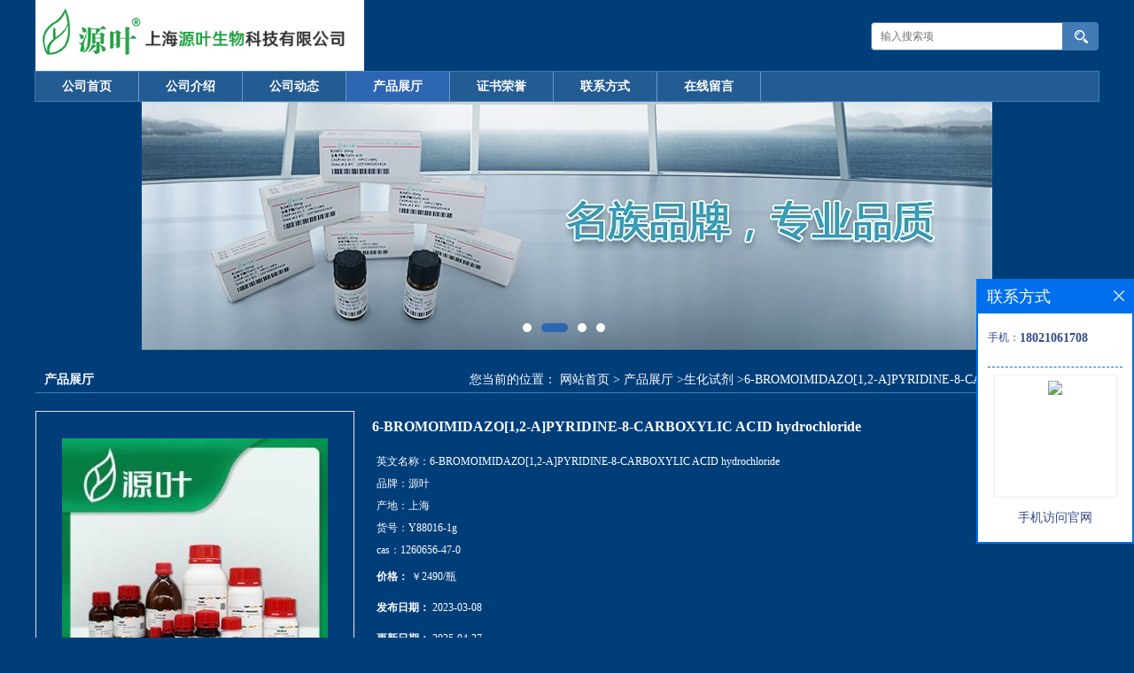

--- FILE ---
content_type: text/html; charset=utf-8
request_url: http://www.shyuanyebio.com/products/show27468072.html
body_size: 6210
content:
<!DOCTYPE html PUBLIC "-//W3C//DTD XHTML 1.0 Transitional//EN" "http://www.w3.org/TR/xhtml1/DTD/xhtml1-transitional.dtd">
<html xmlns="http://www.w3.org/1999/xhtml">
<head>
<meta http-equiv="Content-Type" content="text/html; charset=utf-8" />
<title>6-BROMOIMIDAZO[1,2-A]PYRIDINE-8-CARBOXYLIC ACID hydrochloride-上海源叶生物科技有限公司</title>
<meta http-equiv="keywords" content="6-BROMOIMIDAZO[1,2-A]PYRIDINE-8-CARBOXYLIC ACID hydrochloride">
<meta http-equiv="description" content="6-BROMOIMIDAZO[1,2-A]PYRIDINE-8-CARBOXYLIC ACID hydrochloride 6-BROMOIMIDAZO[1,2-A]PYRIDINE-8-CARBOXYLIC ACID hydrochlorideCAS:1260656-47-0纯度:95%分子式:C8H6BrClN2O2分子量:277.50244保存:RT外观:\N品牌:源叶货号:Y88016-1g产品包装:1g 更多产品...">


<script>
    if(true){
        var curl = window.location.href;
        var defurl = "http://www.shyuanyebio.com";
        if(curl.indexOf(defurl)<0){
            if (defurl.indexOf("http://")==0){
                curl = curl.replace(defurl.replace("http:","https:"),defurl);
            }else{
                curl = curl.replace(defurl.replace("https:","http:"),defurl);
            }
            window.location.href = curl;
        }
    }
</script>
<link rel="stylesheet" type="text/css" href="/web/mb/cn/gd_mb4/css/base.css">
<link rel="stylesheet" type="text/css" href="/web/mb/cn/gd_mb4/css/top.css">
<link rel="stylesheet" type="text/css" href="/web/mb/cn/gd_mb4/css/bottom.css">
<link rel="stylesheet" type="text/css" href="/web/mb/cn/gd_mb4/css/layout.css">
<script type="text/javascript" src="/web/mb/cn/gd_mb4/js/jquery-1.11.1.min.js"></script>
<script type="text/javascript" src="/web/mb/cn/gd_mb4/js/common.js"></script>
<script type="text/javascript" src="/web/mb/cn/gd_mb4/js/Tony_Tab.js"></script><!--焦点图-->
</head>
<body>
<div class="header">
 <div class="clearfix top">
  <a href="/" class="logo_l">
		<img src="/img/logo/2023/2/2/167530032619435.jpg" alt="上海源叶生物科技有限公司" title="百两金素A,对伞花烃(对聚伞花素),白桦醇双乙酰酯,偶氮脒类引发剂V59,对硝基苯基-β-D-吡喃半乳糖苷,对硝基苯基-α-D-吡喃葡萄,白果酸(银杏酸C15:1)生产厂家-上海源叶生物科技有限公司"/>
    </a>
  <ul class="tp_sech">
    <form name="form_productSearch" id="form_productSearch" method="get" onsubmit="return searchProduct('product_sokey');">
	 <input type="text" placeholder="输入搜索项"  name="keys" id="product_sokey" value="" class="tp_t_mx_t1"/>
	 <input type="button" value=""  onclick="searchProduct('product_sokey')" class="tp_t_mx_t2"/>
   </form>
<script src="/web/mb/publicJs/common.js"></script>
<script type="text/javascript">
    function searchProduct(keyid) {
        var inputid="product_sokey";
        if(keyid)inputid=keyid;
        var keys = $("#"+inputid).val();       // 搜索的关键词
        if(keys==""){
            tusi("请输入您要搜索的关键词");
            return false;
        }
        if (943 > 0){
            location.href = "/products/list-catid-943_-keys-"+URLEncode(keys)+"_--p1.html";
        }else {
            location.href = "/products/list-keys-"+URLEncode(keys)+"_--p1.html";
        }
        return false;
    }
</script>
  </ul>
 </div><!--top-->
</div><!--header-->
 <div class="nav">
   <ul>
      <li class=""><a href="/"  class="lrt">公司首页</a></li>
      <li class=""><a href="/about.html"  class="lrt">公司介绍</a></li>
      <li class=""><a href="/news/list--p1.html"  class="lrt">公司动态</a></li>
      <li class="omm"><a href="/products/list--p1.html"  class="lrt">产品展厅</a></li>
      <li class=""><a href="/honors/list--p1.html"  class="lrt">证书荣誉</a></li>
      <li class=""><a href="/contact.html"  class="lrt">联系方式</a></li>
      <li class=""><a href="/feedback.html"  class="lrt">在线留言</a></li>
   </ul>
  </div><!--nav--><div class="banner-box slideBox">
 <div class="bd">
 <ul>
        <li><div class="m-width">
                <img src="https://imgcn2.guidechem.com/img/msite/2016/8/26/yuanyebio$73bca3ce19a21_b036.jpg" alt=""/>
           </div>
		</li>
        <li><div class="m-width">
                <img src="https://imgcn2.guidechem.com/img/msite/2016/8/26/yuanyebio$73e36557954ab_443e.jpg" alt=""/>
           </div>
		</li>
        <li><div class="m-width">
                <img src="https://imgcn2.guidechem.com/img/msite/2016/8/26/yuanyebio$73ede85d9cd70_73ec.jpg" alt=""/>
           </div>
		</li>
        <li><div class="m-width">
                <img src="https://imgcn2.guidechem.com/img/msite/2016/8/26/yuanyebio$7526b7e1ea421_3ced.jpg" alt=""/>
           </div>
		</li>
   </ul>
 </div>
<div class="banner-btn">
  <a class="prev" href="javascript:void(0);">&lt;</a>
  <a class="next" href="javascript:void(0);">&gt;</a>
   <div class="hd"><ul>
		 <li>&nbsp;</li>
		 <li>&nbsp;</li>
		 <li>&nbsp;</li>
		 <li>&nbsp;</li>
   </ul>
  </div>
 </div><!--banner-btn-->
</div><!--banner-box-->

<div class="clearfix mina_index">
 <div class="n_d_l_dfr"><span>产品展厅</span>
<style type="text/css">
.title_l{line-height:40px;margin:0px auto;font-size:14px;height:40px;overflow:hidden;}
.title_l a{color: #666;}
</style>


<div class="title_l">
  <div class="title_l_ul">您当前的位置：
                <a href="/" title="网站首页">网站首页</a> &gt;
                <a href="/products/list--p1.html">产品展厅</a>
                &gt;<a href="/products/list-catid-943_--p1.html">生化试剂</a>
                &gt;<a>6-BROMOIMIDAZO[1,2-A]PYRIDINE-8-CARBOXYLIC ACID hydrochloride</a>
 </div><!--title_l_ul-->
</div><!--title_l-->
   </div><!--n_d_l_dfr-->

<link rel="stylesheet" type="text/css" href="/web/mb/publicCss/product.css">
<script src="/web/mb/publicJs/jqzoom.base.js?v=20230706"></script>
<script src="/web/mb/publicJs/jquery.jqzoom.js"></script>
<div class="list_box">
    <!-- showpic -->
    <div class="prolist" style="margin-top:20px;">
        <div class="pr_deti_main">
            <div class="clearfix pr_detai_top">
                <div class="wth674">
                    <div class="product-show">
                        <div class="region-detail-gallery">
                           
                            <div id="preview" class="spec-preview">
							  
                                <table width="360" height="360" border="0" cellspacing="0" cellpadding="0">
                                    <tr>
                                        <td width="360" height="360" align="center" valign="middle">
                                            <div class="prism-player" id="player-con" style="margin: 0px auto; display:none;"></div>
                                            <span class="jqzoom">
                                         <img src="https://imgcn7.guidechem.com/simg/product/2025/4/27/95162172603735.jpg" jqimg="https://imgcn7.guidechem.com/img/product/2025/4/27/95162172603735.jpg" class="cv_mfrt" alt="">
                                </span>
                                        </td>
                                    </tr>
                                </table>
                            </div><!--spec-preview-->
                            <div class="spec-scroll">
                                <div class="prev">&nbsp;</div>
                                <div class="next">&nbsp;</div>
                                <div class="items">
                                    <ul>
                                        <li
                                                class="add"
                                        ><img src="https://imgcn7.guidechem.com/simg/product/2025/4/27/95162172603735.jpg" mid="https://imgcn7.guidechem.com/simg/product/2025/4/27/95162172603735.jpg" big="https://imgcn7.guidechem.com/img/product/2025/4/27/95162172603735.jpg" isvideo="0" onclick="preview(this,360);"></li>
                                        <li
                                        ><img src="https://imgcn7.guidechem.com/simg/product/2025/4/27/95162172603623.jpg" mid="https://imgcn7.guidechem.com/simg/product/2025/4/27/95162172603623.jpg" big="https://imgcn7.guidechem.com/img/product/2025/4/27/95162172603623.jpg" isvideo="0" onclick="preview(this,360);"></li>
                                        <li
                                        ><img src="https://imgcn7.guidechem.com/simg/product/2025/4/27/95162172603603.jpg" mid="https://imgcn7.guidechem.com/simg/product/2025/4/27/95162172603603.jpg" big="https://imgcn7.guidechem.com/img/product/2025/4/27/95162172603603.jpg" isvideo="0" onclick="preview(this,360);"></li>
                                        <li
                                        ><img src="https://imgcn7.guidechem.com/simg/product/2025/4/27/95162172603519.jpg" mid="https://imgcn7.guidechem.com/simg/product/2025/4/27/95162172603519.jpg" big="https://imgcn7.guidechem.com/img/product/2025/4/27/95162172603519.jpg" isvideo="0" onclick="preview(this,360);"></li>
                                        <li
                                        ><img src="https://imgcn7.guidechem.com/simg/product/2025/4/27/95162172705792.jpg" mid="https://imgcn7.guidechem.com/simg/product/2025/4/27/95162172705792.jpg" big="https://imgcn7.guidechem.com/img/product/2025/4/27/95162172705792.jpg" isvideo="0" onclick="preview(this,360);"></li>
                                    </ul>
                                </div><!--items-->
                            </div><!--spec-scroll-->
                            <!--缩图结束-->
                        </div>
                        <div class="det_plt">
                            <div class="product_title">6-BROMOIMIDAZO[1,2-A]PYRIDINE-8-CARBOXYLIC ACID hydrochloride</div>
                            <div class="price-content">
                                <div class="detail-texta">
                                    <div class="price-outer-div">
                                        <ul>
                                            <li><span>英文名称：<span>6-BROMOIMIDAZO[1,2-A]PYRIDINE-8-CARBOXYLIC ACID hydrochloride</span></span></li>
                                        </ul>
                                        <div class="clear"></div>
                                    </div>
                                    <div class="price-outer-div">
                                        <ul>
                                            <li><span>品牌：<span>源叶</span></span></li>
                                        </ul>
                                        <div class="clear"></div>
                                    </div>
                                    <div class="price-outer-div">
                                        <ul>
                                            <li><span>产地：<span>上海</span></span></li>
                                        </ul>
                                        <div class="clear"></div>
                                    </div>
                                    <div class="price-outer-div">
                                        <ul>
                                            <li><span>货号：<span>Y88016-1g</span></span></li>
                                        </ul>
                                        <div class="clear"></div>
                                    </div>
                                    <div class="price-outer-div">
                                        <ul>
                                            <li><span>cas：<span>1260656-47-0</span></span></li>
                                        </ul>
                                        <div class="clear"></div>
                                    </div>

                                    <ul class="product-zd ">
                                        <li><strong>价格：</strong> ￥2490/瓶</li>
                                        <li><strong>发布日期：</strong> 2023-03-08</li>
                                        <li><strong>更新日期：</strong> 2025-04-27</li>
                                    </ul>
                                </div>

                            </div>
                            <div class="detail-button">
                                <div class="prof_se_nd"><a href="/feedback.html?title=6-BROMOIMIDAZO[1,2-A]PYRIDINE-8-CARBOXYLIC ACID hydrochloride" style="color:#fff;">发送咨询信息</a></div>
                            </div>
                        </div><!--det_plt-->
                        <div class="cl"></div>

                    </div>
                    <div class="cl"></div>
                </div>

            </div><!--pr_detai_top-->
            <div class="prof_all prof_width"><span>产品详请</span></div><!--prof_all-->
            <div class="prog_leg">

                <table width="100%" border="0" cellspacing="0" cellpadding="0" bgcolor="#f9f9f9">
                    <tbody>
                    <tr>
                        <td width="5%" height="45" align="left" nowrap="nowrap">产地 </td>
                        <td width="15%" height="45" align="left">
                            上海
                        </td>
                    </tr>
                    <tr>
                        <td width="5%" height="45" align="left" nowrap="nowrap">品牌 </td>
                        <td width="15%" height="45" align="left">
                            源叶
                        </td>
                    </tr>
                    <tr>
                        <td width="5%" height="45" align="left" nowrap="nowrap">货号 </td>
                        <td width="15%" height="45" align="left">
                            Y88016-1g
                        </td>
                    </tr>
                    <tr>
                        <td width="5%" height="45" align="left" nowrap="nowrap">用途 </td>
                        <td width="15%" height="45" align="left">
                            科研实验
                        </td>
                    </tr>
                    <tr>
                        <td width="5%" height="45" align="left" nowrap="nowrap">英文名称 </td>
                        <td width="15%" height="45" align="left">
                            6-BROMOIMIDAZO[1,2-A]PYRIDINE-8-CARBOXYLIC ACID hydrochloride
                        </td>
                    </tr>
                    <tr>
                        <td width="5%" height="45" align="left" nowrap="nowrap">包装规格 </td>
                        <td width="15%" height="45" align="left">
                            1g
                        </td>
                    </tr>
                    <tr>
                        <td width="5%" height="45" align="left" nowrap="nowrap">CAS编号 </td>
                        <td width="15%" height="45" align="left">
                            1260656-47-0
                        </td>
                    </tr>
                    <tr>
                        <td width="5%" height="45" align="left" nowrap="nowrap">纯度 </td>
                        <td width="15%" height="45" align="left">
                            95%%
                        </td>
                    </tr>
                    <tr>
                        <td width="5%" height="45" align="left" nowrap="nowrap">是否进口 </td>
                        <td width="15%" height="45" align="left">
                            否
                        </td>
                    </tr>
                    </tbody>
                </table>

            </div><!--prog_leg--><!--prog_leg-->
            <div class="ntf_pcde">
                6-BROMOIMIDAZO[1,2-A]PYRIDINE-8-CARBOXYLIC ACID hydrochloride 6-BROMOIMIDAZO[1,2-A]PYRIDINE-8-CARBOXYLIC ACID hydrochloride<br>CAS:1260656-47-0<br>纯度:95%<br>分子式:C8H6BrClN2O2<br>分子量:277.50244<br>保存:RT<br>外观:\N<br>品牌:源叶<br>货号:Y88016-1g<br>产品包装:1g
   
   更多产品详情登录源叶网站 主营产品生化试剂、标准品、液体试剂、透析袋等,库存量充足,现货产品达100余万瓶;设有北京、南京、武汉仓库,多仓协同,周六周日正常发货;免费客服热线400-666-5481。
            </div><!--ntf_pcde-->
        </div><!--pr_deti_main-->
    </div>
    <script>function tomessage(s,d){
        document.getElementById("stype").value=s;
        document.getElementById("sid").value=d;
        document.formdetail.method="POST";
        document.formdetail.submit();
    }</script>
    <form method="post" action="message.html" name="formdetail" id="formdetail">
        <input type="hidden" name="stype" id="stype" value="">
        <input type="hidden" name="sid" id="sid" value="">
    </form>
<style>.price-outer-div li{width: 100%;}
</style>


</div>



<style type="text/css">
.ews_t_t{line-height:45px;margin:0px auto;font-size:16px;height:45px;overflow:hidden;color:#333;font-weight:bold;text-align: left;}
.ews_t_tl{overflow:hidden;}
.ews_t_tl a{float:left;color:#555;display:block;height:36px;line-height:36px;padding:0px 15px;background:#eeeeee;font-size:14px;margin-right:20px;margin-bottom:20px;border-radius:6px;-moz-border-radius:6px;-webkit-border-radius:6px;text-align: left;}
.prto_zi_ul li{float:left;width:23%;margin-bottom:10px;padding-right:2%;list-style:none;}
.prto_zi_ul li table{width:100%;height:200px;}
.prto_zi_ul {padding:0px;margin:0px;width:100%;display:block;overflow:hidden;}
.prto_zi_ul li table img{max-width:100%;max-height:200px;}
.text_mdf{display:block;height:25px;overflow:hidden;color:#333;line-height:25px;font-size:14px;text-align:center;}
.text_mdf a{color:#333;}
.news_tag{padding:0px 20px;}

.swe_md{background:#fff;}
</style>

<div class="swe_md">

<div class="news_tag">
<div class="ews_t_t">相关产品：</div><!--ews_t_t-->
<ul class="prto_zi_ul">
    <li>
	  <table width="100%" border="0" cellspacing="0" cellpadding="0">
          <tr>
            <td align="center" valign="middle">
            <a href="/products/show22196602.html" target="_blank">
            <img src="https://imgcn7.guidechem.com/simg/product/2025/4/27/95162172603735.jpg" alt="">
             </a>
            </td>
          </tr>
         </table>
         <div class="text_mdf">
            <a href="/products/show22196602.html" target="_blank">六氟异丙醇</a>
        </div>
    </li>
    <li>
	  <table width="100%" border="0" cellspacing="0" cellpadding="0">
          <tr>
            <td align="center" valign="middle">
            <a href="/products/show22194260.html" target="_blank">
            <img src="https://imgcn7.guidechem.com/simg/product/2025/4/27/95162172603735.jpg" alt="">
             </a>
            </td>
          </tr>
         </table>
         <div class="text_mdf">
            <a href="/products/show22194260.html" target="_blank">杆菌肽锌</a>
        </div>
    </li>
    <li>
	  <table width="100%" border="0" cellspacing="0" cellpadding="0">
          <tr>
            <td align="center" valign="middle">
            <a href="/products/show22193447.html" target="_blank">
            <img src="https://imgcn7.guidechem.com/simg/product/2025/4/27/95162172603735.jpg" alt="">
             </a>
            </td>
          </tr>
         </table>
         <div class="text_mdf">
            <a href="/products/show22193447.html" target="_blank">硫酸葡聚糖</a>
        </div>
    </li>
    <li>
	  <table width="100%" border="0" cellspacing="0" cellpadding="0">
          <tr>
            <td align="center" valign="middle">
            <a href="/products/show22193443.html" target="_blank">
            <img src="https://imgcn7.guidechem.com/simg/product/2025/4/27/95162172603735.jpg" alt="">
             </a>
            </td>
          </tr>
         </table>
         <div class="text_mdf">
            <a href="/products/show22193443.html" target="_blank">透明质酸钠</a>
        </div>
    </li>
</ul>
</div><!--news_tag-->
</div><!--swe_md--></div><!--mina_index-->
<script type="text/javascript" src="/web/mb/publicJs/common.js"></script>


<style typpe="text/css">
    .flot_cuext{width:174px;position:fixed;right:0px;top:100px;background:#006fed;padding:2px;}
    .lot_cu1{height:37px;}
    .lot_cu1 span{float:left;line-height:37px;color:#fff;font-size:18px;font-family:"微软雅黑";margin-left:10px;}
    .lot_cu2{background:#fff;padding:0px 11px 15px;}
    .lot_cu1 a{float:right;margin-top:11px;margin-right:9px;}
    .lot_cu2 dl{padding:10px 0px 15px;border-bottom:1px dashed #006fed;}
    .lot_cu2 dl dd{color:#314985;font-size:12px;line-height:35px;word-break:break-all;table-layout:fixed;overflow:hidden;}
    .lot_cu2 dl dd span{float:left;}
    .lot_cu2 dl dd em{float:left;}
    .lot_cu2 dl dd em img{margin-top:3px;}
    .lot_cu2 dl dd strong{color:#314985;font-size:14px;}
    .lot_cet1{margin:19px 0px;text-align:center;}
    .lot_cet2{width: 125px;height: 125px;margin:8px auto 10px;border:1px solid #eeeeee;text-align:center;padding:6px;}
    .lot_cet2 img{max-width: 110px;max-height: 110px;}
    .lot_cet3{text-align:center;line-height:25px;color:#314985;font-size:14px;font-family:"微软雅黑";}
    .flot_cuext{
        z-index: 999999;
    }
</style>


<div class="flot_cuext" style="font-size: 12px;Top:315px;position: fixed;right: 0px; font-size: 12px;">

    <div class="lot_cu1"><span>联系方式</span><a onclick="hideQq()" href="javascript:void(0)"><img src="/images/clr_xwe.png"></a></div><!--lot_cu1-->
    <div class="lot_cu2">
        <dl>
            <dd><span>手机：</span><em title="联系人:聂先生"><strong>18021061708</strong></em></dd>
        </dl>




        <div class="lot_cet2"><img src="/web/makeewm.action?content=http%3A%2F%2Fm.shyuanyebio.com%2F&width=150"></div><!--lot_cet2-->
        <div class="lot_cet3">手机访问官网</div><!--lot_cet3-->


    </div><!--lot_cu2-->

</div>

<script>
    function hideQq() {
        $(".flot_cuext").hide();
    }
</script>
<div class="footer">
 <div class="footer_b">
  <p>
	 联系人：聂先生&nbsp;
	 电 话：18021061708&nbsp;
	 邮箱：3008007417@qq.com&nbsp;
	 传真：86-021-55068248&nbsp;
	 地　址：松江区长塔路465号6幢
  </p>
  <p>
   版权所有 Copyright (©) 2026 
<a href="/sitemap.xml" target="_blank" class="zzb07link">XML</a>			
		<br/>	
            技术支持：
            <a href="https://china.guidechem.com/" id="guidechem" class="TechnicalSupport" target="_blank">盖德化工网</a>&nbsp;&nbsp;
            <a href="https://www.21food.cn/" id="21food" class="TechnicalSupport" target="_blank">食品商务网</a>&nbsp;&nbsp;
  </p>
 </div><!--footer_b-->
</div><!--footer-->


<script src="/js/jquery.cookie.js"></script>
<meta name="baidu-site-verification" content="ui4duqoGAk" />
<meta name="sogou_site_verification" content="kd5Q3fdRFa"/>
<script>
    $("img").each(function(){
        if($(this).attr('src')=='') $(this).remove();
    });
    if(location.href.indexOf('/news/list')!=-1){
        $("img").error(function () {
            $(this).remove();
        });
    }else {
        $("img").error(function () {
            $(this).attr("src", "/images/nophoto.png");
        });
    }
</script>
<script type='text/javascript' src='https://tj.guidechem.com/js/visitcount3.js'></script> 
<script type='text/javascript' defer> 
var _visitCount_ = new VisitCount(); 
_visitCount_.dbName='guidecn'; 
_visitCount_.source='pc'; 
_visitCount_.sid=27468072; 
_visitCount_.clientkey='1767683071152_6355'; 
_visitCount_.comid=95162; 
_visitCount_.vcomid=0; 
_visitCount_.keyword=''; 
_visitCount_.stype='pro'; 
_visitCount_.visittimes=1; 
_visitCount_.data=''; 
_visitCount_.types=''; 
_visitCount_.time='1767683071168'; 
_visitCount_.sign='24d92313e035a87cd4bc9fbf7811bb8e'; 
_visitCount_.sentReq(); 
function _doAction_(sid,stype,action,actiondata,scomid){
	_visitCount_.doaction(sid,stype,action,actiondata,scomid);
 }
</script>
 <script type="text/javascript">
   $(".slideBox").slide({mainCell:".bd ul",autoPlay:true});
 </script>
</body>
</html>

--- FILE ---
content_type: text/css
request_url: http://www.shyuanyebio.com/web/mb/cn/gd_mb4/css/top.css
body_size: 673
content:
@charset "utf-8";
/* CSS Document */

.header{position:relative;}

.logo_l{float:left;height:80px;display:block;}
.logo_l img{max-height: 80px;max-width: 800px;vertical-align:middle;}
.top{max-width:1200px;margin:0px auto;min-width: 1200px;}

.tp_sech{border: 1px solid #437cb5;border-radius:4px;-moz-border-radius:4px;-webkit-border-radius:4px;height:30px;float:right;margin-top:25px;background: #fff;}
.tp_t_mx_t1{float:left;width:205px;background:none;border:0px;outline:none;color:#333;font-size:12px;height:30px;line-height:30px;padding-left:10px;}
.tp_t_mx_t2{float:left;width:40px;height:30px;cursor:pointer;outline:none;background:none;border:0px;background: #437cb5 url(../images/secr1.png) center center no-repeat;}



.nav{width: 1200px;height: 33px;margin: 0px auto;border: 1px solid #437cb5;background:#235b93;min-width: 1200px;}
.nav ul{max-width:1200px;margin:0px auto;height: 33px;overflow:hidden;}
.nav ul li{float:left;position:relative;height: 33px;line-height:33px;border-right: 1px solid #7199d0;}
.nav ul li a{display: block;font-size: 14px;line-height: 33px;color: #fff;padding:0px 30px;font-weight:bold;}
.nav ul li.omm{background: #2d66b3;}

.der_xcde::placeholder { color:#fff}
.der_xcde::-webkit-input-placeholder { color:#fff}
.der_xcde::-ms-input-placeholder{ color:#fff}
.der_xcde::-moz-input-placeholder{ color:#fff}
.der_xcde1::placeholder { color:#fff}
.der_xcde1::-webkit-input-placeholder { color:#fff}
.der_xcde1::-ms-input-placeholder{ color:#fff}
.der_xcde1::-moz-input-placeholder{ color:#fff}
.tp_t_m_mv1::placeholder { color:#fff}
.tp_t_m_mv1::-webkit-input-placeholder { color:#fff}
.tp_t_m_mv1::-ms-input-placeholder{ color:#fff}
.tp_t_m_mv1::-moz-input-placeholder{ color:#fff}


.der_xcde2::placeholder { color:#fff}
.der_xcde2::-webkit-input-placeholder { color:#fff}
.der_xcde2::-ms-input-placeholder{ color:#fff}
.der_xcde2::-moz-input-placeholder{ color:#fff}




--- FILE ---
content_type: text/css
request_url: http://www.shyuanyebio.com/web/mb/cn/gd_mb4/css/bottom.css
body_size: 497
content:
@charset "utf-8";
/* CSS Document */


.link_rt{line-height:25px;max-width: 1182px;margin: 0px auto 20px;border: 1px solid #336ba4;background:#235b93;padding: 4px 8px;min-width: 1182px;}
.link_rt span{height:38px;display:block;line-height: 35px;position: relative;font-size: 16px;font-weight: bold;color: #333;}
.link_rt span .ln_ic {position: absolute;width: 40px; height: 3px;background: #4CB156;left: 0;bottom: -1px;overflow: hidden;margin-left:0px;}
.link_rt span i{font-style:normal;color: #999;font-weight:normal;margin-left:10px;font-size: 14px;}
.link_rt em{color: #fff;font-size: 14px;display:block;padding:10px 0px;}
.link_rt em a{color: #fff;margin-right:20px;display:inline-block;}

.link_rt em a:hover{color:#fff;text-decoration:underline;}



.footer{border: 1px solid #336ba4;background: #235b93;padding: 4px 8px;width: 1182px;margin: 0px auto;min-width: 1182px;}
.footer_b{font-size:12px;line-height:25px;color:#fff;text-align:center;}
.footer_b a{color:#fff;margin-right:10px;font-size:12px;}


--- FILE ---
content_type: text/css
request_url: http://www.shyuanyebio.com/web/mb/cn/gd_mb4/css/layout.css
body_size: 3480
content:
@charset "utf-8";
/* CSS Document */
body{background:#003e7a;}
.banner-box{width:100%;position:relative;overflow:hidden;min-width: 1200px;}
.banner-box .bd{ width:100% !important;}
.banner-box .bd li .m-width {width:100%;margin:0 auto;overflow:hidden;text-align:center;}
.banner-box .bd li{width:100% !important;}
.banner-box .bd li a{display:block;background-size:auto;}
.banner-box .bd li a img,.banner-box .bd li img{max-width:100%;}
.banner-btn a{display:block;width:50px;height:70px;position:absolute;top:0;font-size:0px;display:none;}

.banner-btn a.prev{position:absolute;left:10px;top:50%;margin-top:-35px;} 
.banner-btn a.next{position:absolute;right:10px;top:50%;margin-top:-35px;}

.banner-btn a.prev:after{content:' ';position:absolute;top:50%;margin-top:-11px;left:50%;width:22px;height:22px;border:#fff solid;border-width:6px 6px 0 0;-webkit-transform:rotate(-135deg);transform:rotate(-135deg);margin-left:-4px;}
.banner-btn a.next:before{content:' ';position:absolute;top:50%;margin-top:-11px;left:50%;width:22px;height:22px;border:#fff solid;border-width:6px 6px 0 0;-webkit-transform:rotate(45deg);transform:rotate(45deg);margin-left:-16px;}
.banner-btn a.prev:hover:after{content:' ';position:absolute;top:50%;margin-top:-11px;left:50%;width:22px;height:22px;border:#fff solid;border-width:6px 6px 0 0;-webkit-transform:rotate(-135deg);transform:rotate(-135deg);margin-left:-4px;}
.banner-btn a.next:hover:before{content:' ';position:absolute;top:50%;margin-top:-11px;left:50%;width:22px;height:22px;border:#fff solid;border-width:6px 6px 0 0;-webkit-transform:rotate(45deg);transform:rotate(45deg);margin-left:-16px;}

.banner-box .hd {position:absolute;bottom:15px;width:100%;text-align:center;}
.banner-box .hd ul li{width:10px;height:10px;margin-right: 8px;display: inline-block;cursor: pointer;border-radius:8px;-moz-border-radius:8px;-webkit-border-radius:8px;background:#fff;}
.banner-box .hd ul li.on{background:#2d66b3;width:30px;}

.mnb_lft em{display:block;padding: 6px 0px;}
.mnb_lft em a{display:block;line-height: 30px;height: 30px;overflow:hidden;color: #fff;font-size: 12px;border-bottom: 1px dotted #6fddf8;background: url(../images/icon.png) no-repeat 5px 10px;padding-left: 20px;}
.mnb_lft em a:last-child{border-bottom:0px;}
.mnb_lft em a:hover{color:#fff;}

.nb_l_rleft{width:262px;float:left;}
.mnb_lft{width: 244px;margin-bottom: 15px;border: 1px solid #336ba4;background:#235b93;padding: 4px 8px;}
.mnb_rtt{float:right;width: 925px;}
.prt_lust{width: 907px;margin: 15px auto 0px;overflow: hidden;border: 1px solid #336ba4;background:#235b93;padding: 4px 8px;}
.prt_lust ul{width: 940px;margin-top: 15px;overflow: hidden;}
.prt_lust ul li{float:left;width: 215px;margin-right: 15px;margin-bottom: 10px;}

.t_tp_t1{border:1px solid #e4e4e4;background:#fff;height: 150px;overflow: hidden;}
.t_tp_t1 table{width:100%;height: 150px;}
.t_tp_t1 table img{max-width:100%;max-height:150px;}
.t_tp_t2{line-height:28px;overflow:hidden;height:28px;text-align:center;}
.t_tp_t2 a{color:#fff;line-height:28px;overflow:hidden;height:28px;}
.t_tp_t2:hover a{color:#fff;text-decoration:underline;}

.mina_index{width:1200px;overflow:hidden;margin: 20px auto 15px;}

.abt_nmd{display:block;font-size: 14px;color:#FFFFFF;font-weight:bold;border-bottom: 1px solid #437cb5;height: 28px;line-height: 28px;}
.ind_cen_ter{float:left;width:260px;}
.ind_rig_ht{float:right;width: 902px;border: 1px solid #336ba4;background:#235b93;padding: 4px 8px;min-height:500px;}
.about_m p{margin-top:20px;}
.about_m img{max-width:100%;}
.about_m{line-height:25px;font-size:12px;color:#fff;}

.in_ce_t1{overflow: hidden;border: 1px solid #336ba4;background:#235b93;padding: 4px 8px;margin-bottom: 15px;}
.m_in_ler1{display:block;border-bottom: 1px solid #437cb5;height: 28px;line-height: 28px;font-size: 14px;color:#FFFFFF;font-weight:bold;}
.n_cett2{padding: 10px 6px;font-size: 12px;line-height: 29px;color: #cce6ff;}
.n_cett2 li a{color: #898989;}





.m_i_rn_le1{display:block;height:60px; background:#3399cc; color:#FFF; line-height:60px !important; padding-left:30px; font-size:15px;font-weight:bold;}
.y_ctr2 li{line-height:38px;position:relative;}
.y_ctr2 li:last-child{border-bottom:0px;}
.y_ctr2 li a{display:block;padding-right:40px;line-height: 37px;height: 37px;overflow:hidden;color: #fff;font-size: 12px;border-bottom: 1px dotted #6fddf8;background: url(../images/icon.png) no-repeat 5px center;padding-left: 20px;}

.eb_lm_mdrf{position:relative;}
.leb_lm_m{display:none;width: 100%;}
.leb_lm_m a{display:block;height: 30px;line-height: 30px;color: #fff;font-size: 12px;padding-left: 21px;border-bottom: 1px dotted #6fddf8;}
.leb_lm_m a:hover{color:#fff;}
.more_ald{display:block;position:absolute;right: 0px;top: -39px;width: 32px;z-index: 1;height: 38px;padding-right: 9px;cursor:pointer;color: #fff;font-size:18px;line-height:38px;text-align:center;font-style:normal;font-weight:bold;}

.y_ctr2{}


.contact_m{line-height:35px;font-size:12px;color:#fff;padding:20px 20px;}
.contact_m ul{border-bottom:1px dashed #e5e5e5;padding-bottom:10px;margin-bottom:10px;}
.contact_m p strong{font-size:14px;}
.contact_m p img{max-width:100%;}



.job_mdf_m{margin-top:20px;}
.job_mdf_m ul{padding:0px 0px 10px;border-bottom:1px dashed #fff;margin-bottom:10px;}
.job_mdf_m ul li{color: #fff;font-size: 14px;line-height:25px;}
.job_mdf_m ul li span{color:#fff;}
.job_mdf_m ul li h3{font-size:16px;}


.feed_m{margin:30px auto;max-width:1310px;padding:0px 15px;}
.form-group{line-height:36px;margin-bottom:22px;position:relative;display:inline-block;width:100%;}
.form-control{background: #517ca7;border: 1px solid #dcdcdc;border-radius:4px;-moz-border-radius:4px;-webkit-border-radius:4px;line-height:36px;height:36px;outline:none;color:#fff;font-size:12px;padding-left:2%;width:97%;}
textarea.form-control{background: #517ca7;border: 1px solid #dcdcdc;border-radius:4px;-moz-border-radius:4px;-webkit-border-radius:4px;line-height:36px;height:180px;outline:none;color:#fff;font-size:12px;padding:10px 2%;width:95%;}
#code{border:1px solid #e4eaec;border-radius:4px;-moz-border-radius:4px;-webkit-border-radius:4px;line-height:36px;height:36px;outline:none;color:#fff;font-size:12px;padding-left:2%;width:40%;float: left;}
.btn-primary{border:1px solid #5387CE ;border-radius:4px;-moz-border-radius:4px;-webkit-border-radius:4px;line-height:36px;height:36px;outline:none;font-size:12px;width:100%;background:#5387CE ;color:#fff;cursor:pointer !important;}
.form-group label{position:absolute;left:0px;bottom:-20px;line-height:20px;color:#fff;font-size:12px;}
.form-group label.error{color:#ff0000;}
.form-group span{height: 34px;padding: 0px 10px 0 0;font-size: 14px;display: block;font-weight: 400;margin-left: 10px;color: #76838f;float: left;text-align: center;background-color: #f3f7f9;border: 1px solid #e4eaec;border-radius: 3px;line-height: 36px;}
.form-group span img{float:left;}
.form-group span a{display:inline-block;color:#666;font-size:12px;}


.title_l{line-height: 28px !important;margin:0px auto;font-size: 12px;height: 28px !important;overflow:hidden;float:right;color: #fff !important;margin-right: 10px !important;max-width: 700px;}
.title_l a{color: #fff !important;}





.dhr_mt1{display:block;font-size:22px;line-height:35px;text-align:center;color: #fff;margin:15px 0px 15px;}
.dhr_mt2{display:block;color: #fff;font-size:12px;line-height:45px;text-align:center;margin-bottom:10px;}
.dhr_mt3 img{max-width:100%;}
.dhr_mt3 p{color: #fff;font-size:14px;line-height:30px;}
.dhr_mt3{margin-top:15px;color: #fff;font-size:14px;line-height:30px;}

.pge_re{margin-bottom:20px;margin-top:40px;}
.pge_re span{display:block;line-height:32px;height:32px;overflow:hidden;font-size: 14px;color:#fff;padding:0px 10px;}
.pge_re span a{color: #fff;}
.pge_re span a:hover,.text_bsd a:hover,.prut_dr table tr td a:hover{color:#fff;text-decoration:underline;}

/* 分页 */
a{text-decoration:none;}
*{padding:0; margin:0; list-style:none;}
address,cite,em {font-style:normal;}
.page_tp{margin:27px auto;text-align:center;height:32px;line-height:32px;display:inline-block;width:100%;}
.page_op_txt{border: 1px solid #336ba4;background: #235b93;height:30px;line-height:30px;padding:0px 10px !important;color: #fff;font-size:12px;font-family:"微软雅黑";margin-right:10px;display:inline-block;margin-left:10px;outline:none;border-radius:2px;-moz-border-radius:2px;-webkit-border-radius:2px;}
.page_tp span{color: #fff;font-size:12px;font-family:"微软雅黑";display:inline-block;padding:0px !important;border:0px !important;background:none;}
.red_pcd{width:40px;height:28px;line-height:28px;color: #fff;font-size:12px;font-family:"微软雅黑";border: 1px solid #336ba4;background: #235b93;padding-left:5px;margin-right:10px;margin-left:10px;display:inline-block;margin-top:-3px;outline:none;text-align:center;border-radius:2px;-moz-border-radius:2px;-webkit-border-radius:2px;}
.red_pcd1{width:46px;height:30px;background: #003e7a;color: #fff;font-size:12px;font-family:"微软雅黑";cursor:pointer !important;margin-left:10px;display:inline-block;margin-top:-3px;border-radius:2px;-moz-border-radius:2px;-webkit-border-radius:2px;border: 0px;}
.page_tp em{display:inline-block;margin-right:10px;}
.page_op_txtu{color: #fff;}
.page_tp em a{border: 1px solid #336ba4;background: #235b93;padding:0px;height:30px;line-height:30px;width:36px;display:inline-block;color: #fff;font-size:13px;font-family:"微软雅黑";text-align:center;margin:0px 5px;border-radius:2px;-moz-border-radius:2px;-webkit-border-radius:2px;}
.page_tp em a.on{border: 1px solid #003e7a;color:#fff;background: #003e7a;font-weight:bold;}
.page_tp em a.on_last{}



.ind_left{float: left;width: 438px;overflow: hidden;border: 1px solid #336ba4;background:#235b93;padding: 4px 8px;}
.ind_center{width: 244px;overflow: hidden;border: 1px solid #336ba4;background:#235b93;padding: 4px 8px;}
.ind_right{float: right;width: 438px;overflow: hidden;border: 1px solid #336ba4;background:#235b93;padding: 4px 8px;}
.nd_l_dfr{border-bottom: 1px solid #437cb5;height: 28px;line-height: 28px;}
.nd_l_dfr span{float:left;display:block;height: 28px;line-height: 28px;color: #fff;font-size: 14px;font-weight:bold;}
.nd_l_dfr a{float:right;color: #fff;font-size: 12px;margin-right: 10px;}
.nd_l_dfr a:hover{color:#fff;text-decoration:underline;}
.n_d_l_dfr{height: 28px;line-height: 28px;border-bottom: 1px solid #437cb5;overflow: hidden;}
.n_d_l_dfr span{float:left;display:block;height: 28px;line-height: 28px;color: #fff;font-size: 14px;font-weight:bold;padding: 0px 10px;}
.inc_xont,.news_xont{padding: 10px 0px;}
.inc_xont li{line-height:29px;color: #cce6ff;font-size: 12px;}


.news_xont li{line-height:28px;height:28px;border-bottom: 1px dotted #6fddf8;overflow:hidden;}
.news_xont li a{display:block;line-height:28px;color: #cce6ff;font-size: 12px;height:28px;overflow:hidden;float:left;max-width:260px;overflow:hidden;}
.news_xont li span{float:right;color: #cce6ff;}
.news_xont li a:hover{color:#cce6ff;}


.d_pe_top2{width: 907px;overflow:hidden;}



.abt_mia_nd{margin: 10px 0px 10px;}
.abt_mia_nd img{max-width:150px;max-height:85px;float:left;margin:0px 10px 10px 0px;}
.abt_mia_nd{line-height:28px;color: #cce6ff;font-size: 12px;max-height: 144px;overflow:hidden;}

.bt_n_mdf{display:block;margin-top: 5px;}
.bt_n_mdf a{display:block;line-height: 30px;height: 30px;overflow:hidden;color: #fff;font-size: 12px;border-bottom: 1px dotted #6fddf8;background: url(../images/icon.png) no-repeat 5px 10px;padding-left: 20px;}
.bt_n_mdf a.omm{color:#fff;}
.about_m,.news_mdef_m{padding: 7px 5px;}
.bt_n_mdf a:last-child{border-bottom:0px;}
.bt_n_mdf a:hover{color:#fff;}

.pdor_lost_m{padding:20px 20px 0px;overflow:hidden;}
.pdor_lost_m ul{width: 950px;}
.pdor_lost_m ul li{width: 200px;margin-right:20px;float:left;margin-bottom:20px;}
.pdor_lost_m ul li table{width:100%;height:205px;}
.pdor_lost_m ul li span{display:block;height:205px;border: 1px solid #336ba4;background: #235b93;overflow:hidden;}
.pdor_lost_m ul li table img{max-width:100%;max-height:205px;}
.xp_man_cd1{display:block;text-align: center;height: 30px;overflow: hidden;line-height:30px;color: #fff;font-size:14px;margin-top: 10px;}
.xp_man_cd1:hover{text-decoration: none;color:#fff;text-decoration:underline;}



.list_news{list-style:none;padding:20px 20px 20px 20px;}
.list_news li{color: #fff;background: url(../images/li.png) no-repeat left 14px;line-height:38px;height:38px;padding-left:13px;border-bottom: 1px dashed #e3e2e2;position:relative;padding-right:80px;overflow:hidden;}
.list_news li a{color: #fff;}
.list_news li a:hover{text-decoration:underline;color:#fff;}
.news_time{position:absolute;right:0px;top:0px;}
.news_xont li:last-child{border-bottom:0px;}

.ndd_l_dfr{height:28px;line-height: 28px;border-bottom: 1px solid #437cb5;overflow: hidden;}
.ndd_l_dfr span{color:#fff;font-size: 12px;font-weight:bold;display: block;float:left;background: #517ca7;padding:0px 10px;}
.ndd_l_dfr a{float:right;color:#fff;font-size:12px;}

.nd_l_df_r{border-bottom: 1px solid #437cb5;height: 28px;line-height: 28px;}
.nd_l_df_r span{float:left;display:block;height: 28px;line-height: 28px;color: #fff;font-size: 14px;font-weight: bold;}
.nd_l_df_r a{float:right;color: #fff;font-size: 12px;margin-right: 10px;}
.nd_l_df_r a:hover{color:#fff;text-decoration:underline;}




.dtc_mcd,.ind_center{margin-top:15px;}
.sc_mc_xont ul{padding:15px 0px;}
.tp_t_m_mv1{background: #003e7a;color:#8aa6c2;font-size:12px;line-height: 30px;height: 30px;padding-left:10px;width: 183px;float:left;border: 0px;outline: none;}
.tp_t_m_mv2{background:#437cb5;font-weight:bold;cursor:pointer !important;color:#fff;border:none;height: 30px;width:50px;}


.form-control::placeholder { color:#fff}
.form-control::-webkit-input-placeholder { color:#fff}
.form-control::-ms-input-placeholder{ color:#fff}
.form-control::-moz-input-placeholder{ color:#fff}



.ews_t_t{color:#fff !important;}
.ews_t_tl a{color:#fff !important;border: 1px solid #336ba4 !important;background: #235b93 !important;}
.text_bsd a{color:#fff !important;}
.text_bsd a:hover{text-decoration:underline;}
.swe_md{background:none !important;}


.price-outer-div span,.product-zd li,.product_title,.text_mdf,.text_mdf a,.mis_mn,.convalue a,.shi_ping_m dl dd span a,.snc_lde1,.shi_ping_m dl dd em,.det_ie1,.det_ie2,.det_ie3,.cusr_list_mr_mdf ul li span a{color:#fff !important;}